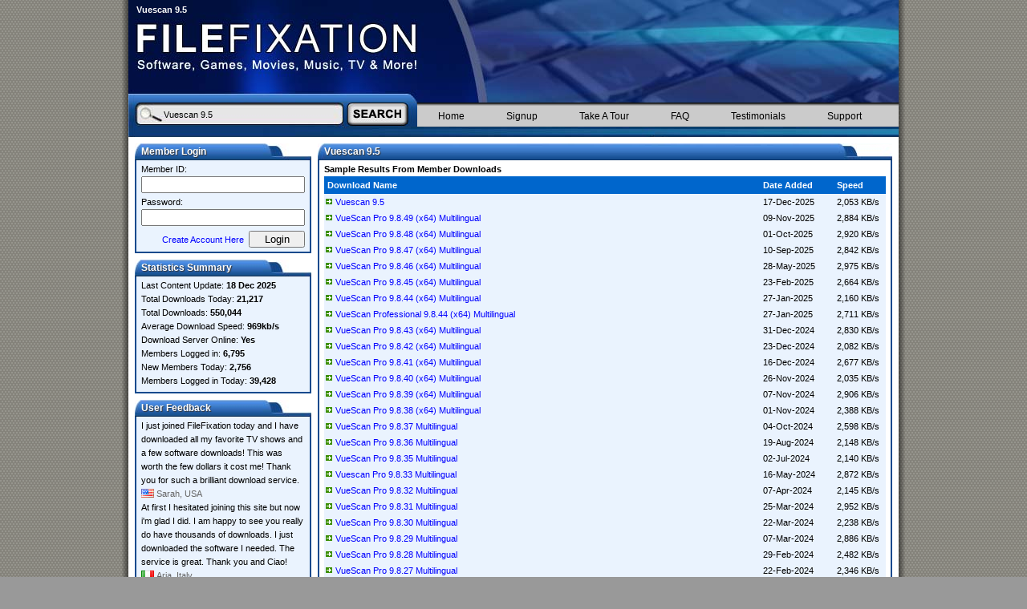

--- FILE ---
content_type: text/html; charset=UTF-8
request_url: https://www.filefixation.com/vuescan-9.5-crack-serial-keygen-download.html
body_size: 4429
content:
<!DOCTYPE html>
<html>
<head>
<title>Vuescan 9.5 (166 Downloads Available)</title>
<meta http-equiv="Content-Type" content="text/html; charset=UTF-8" />
<meta name="keywords" content="vuescan 9.5, crack, serial, keygen, download, full, version, torrent, key, file, code, activation, filefixation" />
<meta name="description" content="Found 166 results for Vuescan 9.5. Full version downloads available, all hosted on high speed servers!" />
<meta name="Robots" content="index,follow" />
<link rel="stylesheet" href="/css/ff.css" type="text/css" />
<link rel="shortcut icon" href="/favicon.ico" type="image/x-icon" />
<script type="text/javascript">
if (document.images) {
  Image1 = new Image();
  Image1.src = "/img/bar.gif";
  Image2 = new Image();
  Image2.src = "/img/lock.gif";
  Image3 = new Image();
  Image3.src = "/img/sign-up.gif";
}
</script>
</head>
<body>

<div class="outer">
<div class="border">
<div class="main">

<div class="top">
  <div class="ff-top1"><h1>Vuescan 9.5</h1></div>
  <div class="ff-top2"></div>
</div>

<div class="header">
  <div class="ff-logo"></div>
  <div class="ff-keys"></div>
</div>

<form action="/download-search.php" method="get" class="form">
  <input type="text" name="q" class="search" value="Vuescan 9.5" />
  <input type="hidden" name="log" value="1" />
  <input type="image" src="/img/search.jpg" alt="Download Search" class="search-img" />
</form>

<div class="menu-shade"></div>

<div class="navigation">
  <ul class="ff-menu">
    <li><a href="/" title="Home">Home</a></li>
    <li><a href="/signup.html" title="Signup">Signup</a></li>
    <li><a href="/tour.html" title="Take A Tour">Take A Tour</a></li>
    <li><a href="/faq.html" title="Frequently Asked Questions">FAQ</a></li>
    <li><a href="/testimonials.html" title="Testimonials">Testimonials</a></li>
    <li><a href="/support.html" title="Support">Support</a></li>
  </ul>
</div>

<div class="header-end"></div>

<div class="side">

<div class="side-header"><span class="heading">Member Login</span></div>
<div class="side-fill"><form name="login" action="/members/login.php" method="post">Member ID:<br /><input type="text" name="member" class="login" /><br />Password:<br /><input type="password" name="pass" class="login" /><div class="right"><a href="/signup.html">Create Account Here</a> <input value="Login" name="Login" type="submit" class="login-submit" /></div></form></div>
<div class="end"></div>

<div class="side-header"><span class="heading">Statistics Summary</span></div>
<div class="side-fill">Last Content Update: <strong>18 Dec 2025</strong><br />Total Downloads Today: <strong>21,217</strong><br />Total Downloads: <strong>550,044</strong><br />Average Download Speed: <strong>969kb/s</strong><br />Download Server Online: <strong>Yes</strong><br />Members Logged in: <strong>6,795</strong><br />New Members Today: <strong>2,756</strong><br />Members Logged in Today: <strong>39,428</strong></div>
<div class="end"></div>

<div class="side-header"><span class="heading">User Feedback</span></div>
<div class="side-fill">I just joined FileFixation today and I have downloaded all my favorite TV shows and a few software downloads! This was worth the few dollars it cost me! Thank you for such a brilliant download service.<br /><div class="user1">Sarah, USA</div>At first I hesitated joining this site but now i'm glad I did. I am happy to see you really do have thousands of downloads. I just downloaded the software I needed. The service is great. Thank you and Ciao!<br /><div class="user2">Aria, Italy</div></div>
<div class="end"></div>

<div class="side-header"><span class="heading">Member Benefits</span></div>
<div class="side-fill"><div class="p">Unlimited downloads updated daily</div><div class="p">Server uptime 99.9% guaranteed</div><div class="p">Download help guides to assist you</div><div class="p">No ads or popups! Completely ad-free</div><div class="p">Your own secure member account</div><div class="p">Download with no speed restrictions</div><div class="p">Easy to use email support system</div><div class="p">Unreleased software/games/cracks</div><div class="p">User-friendly download interface</div></div>
<div class="end"></div>

<div class="side-header"><span class="heading">Latest News</span></div>
<div class="side-fill"><strong>18 Dec 2025 - Member Update</strong><br />
We now have 550,044 direct downloads available for our members! We hope you enjoy our download service as much as we do. Thanks for your support.</div>
<div class="end"></div>

</div>

<div class="content">
<div class="content-header"><span class="heading">Vuescan 9.5</span></div>
<div class="content-fill"><strong>Sample Results From Member Downloads</strong><br />
<table class="download">
  <thead>
    <tr class="header"><th class="c1" scope="col">Download Name</th><th class="c2" scope="col">Date Added</th><th class="c3" scope="col">Speed</th></tr>
  </thead>
  <tbody>
    <tr><td class="r1"><a rel="nofollow" href="/download/vuescan-9.5.html">Vuescan 9.5</a></td><td class="r2">17-Dec-2025</td><td class="r3">2,053 KB/s</td></tr>
    <tr><td class="r1"><a href="/download/vuescan-pro-9.8.49-x64-multilingual.html">VueScan Pro 9.8.49 (x64) Multilingual</a></td><td class="r2">09-Nov-2025</td><td class="r3">2,884 KB/s</td></tr>
    <tr><td class="r1"><a href="/download/vuescan-pro-9.8.48-x64-multilingual.html">VueScan Pro 9.8.48 (x64) Multilingual</a></td><td class="r2">01-Oct-2025</td><td class="r3">2,920 KB/s</td></tr>
    <tr><td class="r1"><a href="/download/vuescan-pro-9.8.47-x64-multilingual.html">VueScan Pro 9.8.47 (x64) Multilingual</a></td><td class="r2">10-Sep-2025</td><td class="r3">2,842 KB/s</td></tr>
    <tr><td class="r1"><a href="/download/vuescan-pro-9.8.46-x64-multilingual.html">VueScan Pro 9.8.46 (x64) Multilingual</a></td><td class="r2">28-May-2025</td><td class="r3">2,975 KB/s</td></tr>
    <tr><td class="r1"><a href="/download/vuescan-pro-9.8.45-x64-multilingual.html">VueScan Pro 9.8.45 (x64) Multilingual</a></td><td class="r2">23-Feb-2025</td><td class="r3">2,664 KB/s</td></tr>
    <tr><td class="r1"><a href="/download/vuescan-pro-9.8.44-x64-multilingual.html">VueScan Pro 9.8.44 (x64) Multilingual</a></td><td class="r2">27-Jan-2025</td><td class="r3">2,160 KB/s</td></tr>
    <tr><td class="r1"><a href="/download/vuescan-professional-9.8.44-x64-multilingual.html">VueScan Professional 9.8.44 (x64) Multilingual</a></td><td class="r2">27-Jan-2025</td><td class="r3">2,711 KB/s</td></tr>
    <tr><td class="r1"><a href="/download/vuescan-pro-9.8.43-x64-multilingual.html">VueScan Pro 9.8.43 (x64) Multilingual</a></td><td class="r2">31-Dec-2024</td><td class="r3">2,830 KB/s</td></tr>
    <tr><td class="r1"><a href="/download/vuescan-pro-9.8.42-x64-multilingual.html">VueScan Pro 9.8.42 (x64) Multilingual</a></td><td class="r2">23-Dec-2024</td><td class="r3">2,082 KB/s</td></tr>
    <tr><td class="r1"><a href="/download/vuescan-pro-9.8.41-x64-multilingual.html">VueScan Pro 9.8.41 (x64) Multilingual</a></td><td class="r2">16-Dec-2024</td><td class="r3">2,677 KB/s</td></tr>
    <tr><td class="r1"><a href="/download/vuescan-pro-9.8.40-x64-multilingual.html">VueScan Pro 9.8.40 (x64) Multilingual</a></td><td class="r2">26-Nov-2024</td><td class="r3">2,035 KB/s</td></tr>
    <tr><td class="r1"><a href="/download/vuescan-pro-9.8.39-x64-multilingual.html">VueScan Pro 9.8.39 (x64) Multilingual</a></td><td class="r2">07-Nov-2024</td><td class="r3">2,906 KB/s</td></tr>
    <tr><td class="r1"><a href="/download/vuescan-pro-9.8.38-x64-multilingual.html">VueScan Pro 9.8.38 (x64) Multilingual</a></td><td class="r2">01-Nov-2024</td><td class="r3">2,388 KB/s</td></tr>
    <tr><td class="r1"><a href="/download/vuescan-pro-9.8.37-multilingual.html">VueScan Pro 9.8.37 Multilingual</a></td><td class="r2">04-Oct-2024</td><td class="r3">2,598 KB/s</td></tr>
    <tr><td class="r1"><a href="/download/vuescan-pro-9.8.36-multilingual.html">VueScan Pro 9.8.36 Multilingual</a></td><td class="r2">19-Aug-2024</td><td class="r3">2,148 KB/s</td></tr>
    <tr><td class="r1"><a href="/download/vuescan-pro-9.8.35-multilingual.html">VueScan Pro 9.8.35 Multilingual</a></td><td class="r2">02-Jul-2024</td><td class="r3">2,140 KB/s</td></tr>
    <tr><td class="r1"><a href="/download/vuescan-pro-9.8.33-multilingual.html">Vuescan Pro 9.8.33 Multilingual</a></td><td class="r2">16-May-2024</td><td class="r3">2,872 KB/s</td></tr>
    <tr><td class="r1"><a href="/download/vuescan-pro-9.8.32-multilingual.html">VueScan Pro 9.8.32 Multilingual</a></td><td class="r2">07-Apr-2024</td><td class="r3">2,145 KB/s</td></tr>
    <tr><td class="r1"><a href="/download/vuescan-pro-9.8.31-multilingual.html">VueScan Pro 9.8.31 Multilingual</a></td><td class="r2">25-Mar-2024</td><td class="r3">2,952 KB/s</td></tr>
    <tr><td class="r1"><a href="/download/vuescan-pro-9.8.30-multilingual.html">VueScan Pro 9.8.30 Multilingual</a></td><td class="r2">22-Mar-2024</td><td class="r3">2,238 KB/s</td></tr>
    <tr><td class="r1"><a href="/download/vuescan-pro-9.8.29-multilingual.html">VueScan Pro 9.8.29 Multilingual</a></td><td class="r2">07-Mar-2024</td><td class="r3">2,886 KB/s</td></tr>
    <tr><td class="r1"><a href="/download/vuescan-pro-9.8.28-multilingual.html">VueScan Pro 9.8.28 Multilingual</a></td><td class="r2">29-Feb-2024</td><td class="r3">2,482 KB/s</td></tr>
    <tr><td class="r1"><a href="/download/vuescan-pro-9.8.27-multilingual.html">VueScan Pro 9.8.27 Multilingual</a></td><td class="r2">22-Feb-2024</td><td class="r3">2,346 KB/s</td></tr>
    <tr><td class="r1"><a href="/download/vuescan-pro-9.8.26-dc-20.02.2024-multilingual.html">VueScan Pro 9.8.26 DC 20.02.2024 Multilingual</a></td><td class="r2">20-Feb-2024</td><td class="r3">2,346 KB/s</td></tr>
    <tr><td class="r1"><a href="/download/vuescan-pro-9.8.26-dc-18.02.2024-multilingual.html">VueScan Pro 9.8.26 DC 18.02.2024 Multilingual</a></td><td class="r2">20-Feb-2024</td><td class="r3">2,116 KB/s</td></tr>
    <tr><td class="r1"><a href="/download/vuescan-pro-9.8.26-dc-15.02.2024-multilingual.html">VueScan Pro 9.8.26 DC 15.02.2024 Multilingual</a></td><td class="r2">15-Feb-2024</td><td class="r3">2,393 KB/s</td></tr>
    <tr><td class="r1"><a href="/download/vuescan-pro-9.8.26-multilingual.html">VueScan Pro 9.8.26 Multilingual</a></td><td class="r2">21-Jan-2024</td><td class="r3">2,893 KB/s</td></tr>
    <tr><td class="r1"><a href="/download/vuescan-pro-9.8.25-multilingual.html">VueScan Pro 9.8.25 Multilingual</a></td><td class="r2">16-Jan-2024</td><td class="r3">2,318 KB/s</td></tr>
    <tr><td class="r1"><a href="/download/vuescan-pro-9.8.24-multilingual.html">VueScan Pro 9.8.24 Multilingual</a></td><td class="r2">12-Jan-2024</td><td class="r3">2,402 KB/s</td></tr>
    <tr><td class="r1"><a href="/download/vuescan-pro-9.8.23-multilingual.html">VueScan Pro 9.8.23 Multilingual</a></td><td class="r2">31-Dec-2023</td><td class="r3">2,138 KB/s</td></tr>
    <tr><td class="r1"><a href="/download/vuescan-pro-9.8.22-multilingual.html">VueScan Pro 9.8.22 Multilingual</a></td><td class="r2">11-Dec-2023</td><td class="r3">2,603 KB/s</td></tr>
    <tr><td class="r1"><a href="/download/vuescan-pro-9.8.21-multilingual-portable.html">VueScan Pro 9.8.21 Multilingual Portable</a></td><td class="r2">12-Nov-2023</td><td class="r3">2,481 KB/s</td></tr>
    <tr><td class="r1"><a href="/download/vuescan-pro-9.8.21-multilingual-portable.html">VueScan Pro 9.8.21 Multilingual Portable</a></td><td class="r2">10-Nov-2023</td><td class="r3">2,437 KB/s</td></tr>
    <tr><td class="r1"><a href="/download/vuescan-pro-9.8.21-multilingual-portable.html">VueScan Pro 9.8.21 Multilingual Portable</a></td><td class="r2">10-Nov-2023</td><td class="r3">2,590 KB/s</td></tr>
    <tr><td class="r1"><a href="/download/vuescan-pro-9.8.21-multilingual.html">VueScan Pro 9.8.21 Multilingual</a></td><td class="r2">09-Nov-2023</td><td class="r3">2,827 KB/s</td></tr>
    <tr><td class="r1"><a href="/download/vuescan-professional-9.8.21-macos.html">Vuescan Professional 9.8.21 MacOS</a></td><td class="r2">09-Nov-2023</td><td class="r3">2,911 KB/s</td></tr>
    <tr><td class="r1"><a href="/download/vuescan-pro-9.8.21-multilingual.html">VueScan Pro 9.8.21 Multilingual</a></td><td class="r2">08-Nov-2023</td><td class="r3">2,800 KB/s</td></tr>
    <tr><td class="r1"><a href="/download/vuescan-pro-9.8.21-multilingual.html">VueScan Pro 9.8.21 Multilingual</a></td><td class="r2">08-Nov-2023</td><td class="r3">2,312 KB/s</td></tr>
    <tr><td class="r1"><a href="/download/vuescan-pro-9.8.21-multilingual-portable.html">VueScan Pro 9.8.21 Multilingual Portable</a></td><td class="r2">08-Nov-2023</td><td class="r3">2,128 KB/s</td></tr>
    <tr><td class="r1"><a href="/download/vuescan-pro-9.8.21-multilingual.html">VueScan Pro 9.8.21 Multilingual</a></td><td class="r2">07-Nov-2023</td><td class="r3">2,152 KB/s</td></tr>
    <tr><td colspan="3"><div class="center">Showing <strong>40</strong> download results of <strong>166</strong> for <strong>Vuescan 9.5</strong></div></td></tr>
  </tbody>
</table>
</div>
<div class="end"></div>

<div class="content-header"><span class="heading">Vuescan 9.5 Download Search Tips</span></div>
<div class="content-fill">To create more accurate search results for Vuescan 9.5 try to exclude using commonly used keywords such as: crack, download, serial, keygen, torrent, warez, etc. Simplifying your search should return more download results.<br /><br />Many downloads like Vuescan 9.5 may also include a crack, serial number, unlock code, cd key or keygen (key generator). If this is the case it is usually found in the full download archive itself.</div>
<div class="end"></div>

<div class="content-header"><span class="heading">Welcome To FileFixation.com</span></div>
<div class="content-fill"><div style="float: left; margin-top: 0px; margin-right: 2px;"><img src="/img/ff-art.jpg" alt="" width="386" height="236" /></div><div class="text-intro">FileFixation.com is a new file sharing web service which gives you access to literally hundreds of thousands of direct downloads including software, games, movies, tv shows, mp3 albums, ebooks and more! Our downloads database is updated daily to provide the latest download releases on offer.<br /><br />To celebrate our launch we are offering <strong>unlimited</strong> full download access for <strong><span title="Special Membership Offer: FREE Until December 19 2025"><u>FREE</u></span>!</strong> This is a limited offer and will soon expire and revert back to the normal member price. We now have <strong>550,044</strong> downloads in the member section. Take the FileFixation <a href="/tour.html" title="Take The Tour"><strong>tour</strong></a> now for more detailed information!</div></div>
<div class="end"></div>

<div class="content-header"><span class="heading">What is a Crack?</span></div>
<div class="content-fill">The word &quot;crack&quot; in this context means the action of removing the copy protection from commercial software. A crack is a set of instructions or patch used to remove copy protection from a piece of software or to unlock features from a demo or time-limited trial. There are crack groups who work together in order to crack software, games, etc. If you search for Vuescan 9.5 Crack, you will often see the word &quot;crack&quot; amongst the results which means it is the full version of the product.</div>
<div class="end"></div>

<div class="content-header"><span class="heading">What is a Serial?</span></div>
<div class="content-fill">The word &quot;serial&quot; means a unique number which identifies the license of the software as being valid. All retail software uses a serial number or key of some form. The installation often requires the user to enter a valid serial number to proceed. A serial can also be referred to as a &quot;CD Key&quot;. When you search for Vuescan 9.5 Serial for example, you may find the word &quot;serial&quot; amongst the results. This usually means your software download includes a serial number of some sort.</div>
<div class="end"></div>

<div class="content-header"><span class="heading">What is a Keygen?</span></div>
<div class="content-fill">The word &quot;keygen&quot; means a small program that can generate a cd key, activation number, license code, serial number, or registration number for a piece of software. KeyGen is a shortened word for Key Generator. A keygen is made available through crack groups free to download. When writing a keygen, the author will identify the algorithm used in creating a valid cd key. Once the algorithm is identified they can then incorporate this into the keygen. If you search a download site for Vuescan 9.5 Keygen, this often means your download includes a keygen.</div>
<div class="end"></div>

<div class="content-header"><span class="heading">Popular Download Searches</span></div>
<div class="content-fill"><span class="queries">
<a href="/vuescan-9.5-crack-serial-keygen-download.html">Vuescan 9.5</a>, 
<a href="/lightmap-hdr-light-studio-xenon-crack-serial-keygen-download.html">Lightmap Hdr Light Studio Xenon</a>, 
<a href="/codijy-recoloring-crack-serial-keygen-download.html">Codijy Recoloring</a>, 
<a href="/download-download-manager-crack-serial-keygen-download.html">Download Download Manager</a>, 
<a href="/money-6.2.2-crack-serial-keygen-download.html">Money 6.2.2</a>, 
<a href="/goodsync-enterprise-8.2.4.4-crack-serial-keygen-download.html">Goodsync Enterprise 8.2.4.4</a>, 
<a href="/video-effects-crack-serial-keygen-download.html">Video Effects</a>, 
<a href="/x-graphics-crack-serial-keygen-download.html">X Graphics</a>, 
<a href="/1.21a-war-crack-serial-keygen-download.html">1.21a War</a>, 
<a href="/active-killdisk-5.2.3-crack-serial-keygen-download.html">Active Killdisk 5.2.3</a>, 
<a href="/ares-2.1-crack-serial-keygen-download.html">Ares 2.1</a>, 
<a href="/reaper-1.06-crack-serial-keygen-download.html">Reaper 1.06</a>, 
<a href="/hardcopy-pro-2.8.3-crack-serial-keygen-download.html">Hardcopy Pro 2.8.3</a>, 
<a href="/helium-music-manager-17.4.453-premium-multilingual-crack-serial-keygen-download.html">Helium Music Manager 17.4.453 Premium Multilingual</a>, 
<a href="/itunes-6.0.4.2-crack-serial-keygen-download.html">ITunes 6.0.4.2</a>, 
<a href="/3d-architect-crack-serial-keygen-download.html">3d Architect</a>, 
<a href="/training-ii-crack-serial-keygen-download.html">Training Ii</a>, 
<a href="/loaris-trojan-remover-1.2.4.4-crack-serial-keygen-download.html">Loaris Trojan Remover 1.2.4.4</a>, 
<a href="/impact-3-crack-serial-keygen-download.html">Impact 3</a>, 
</span></div>
<div class="end"></div>

<div class="center">[ <a href="/">Home</a> | <a href="/signup.html">Signup</a> | <a href="/tour.html">Take A Tour</a> | <a href="/faq.html">FAQ</a> | <a href="/testimonials.html">Testimonials</a> | <a href="/support.html">Support</a> | <a href="/terms.html">Terms &amp; Conditions</a> | <a href="/legal.html" rel="nofollow">Legal &amp; Content Removal</a> ]<br />Design and Layout &copy; 2025 FileFixation. All rights reserved.<br /><br /></div>

</div>

</div>
</div>
</div>

<script defer src="https://static.cloudflareinsights.com/beacon.min.js/vcd15cbe7772f49c399c6a5babf22c1241717689176015" integrity="sha512-ZpsOmlRQV6y907TI0dKBHq9Md29nnaEIPlkf84rnaERnq6zvWvPUqr2ft8M1aS28oN72PdrCzSjY4U6VaAw1EQ==" data-cf-beacon='{"version":"2024.11.0","token":"afad1670c5754fb5b0f5d9a6f2ca0056","r":1,"server_timing":{"name":{"cfCacheStatus":true,"cfEdge":true,"cfExtPri":true,"cfL4":true,"cfOrigin":true,"cfSpeedBrain":true},"location_startswith":null}}' crossorigin="anonymous"></script>
</body>
</html>


--- FILE ---
content_type: text/css
request_url: https://www.filefixation.com/css/ff.css
body_size: 1064
content:
body{background:#999 url(/img/bg.gif) top left;font-size:11px;font-family:Tahoma,Arial,Verdana,Sans-Serif;line-height:16px;color:#000;margin:0;padding:0;-webkit-text-size-adjust:100%}
form{display:inline}
input:focus{outline:0}
a:link,a:visited{color:#00f;text-decoration:none}
a:hover,a:active{text-decoration:underline;color:#00f}
.outer{margin:0 auto 0 auto;width:980px;height:100%}
.border{float:left;width:970px;background-image:url(/img/ff-sprites-y.png);background-repeat:repeat-y;background-position:0 0;padding-left:10px}
*html .border{float:left;background-image:url(/img/shadow-ie6.gif);background-repeat:repeat-y;padding-left:10px}
.main{width:960px}
.top{width:960px;height:20px;background-color:#06c}
h1{display:inline;white-space:nowrap;font-size:11px;font-family:Verdana,Arial,Helvetica,sans-serif}
.ff-top1{float:left;width:388px;height:16px;background-image:url(/img/ff-sprites-0.jpg);background-repeat:no-repeat;background-position:0 0;padding-left:10px;padding-top:4px;color:#fff;font-weight:bold}
.ff-top2{float:left;width:562px;height:20px;background-image:url(/img/ff-sprites-0.jpg);background-repeat:no-repeat;background-position:-398px 0}
.header{width:960px;height:108px;background-color:#06c}
.ff-logo{float:left;width:398px;height:108px;background-image:url(/img/ff-sprites-0.jpg);background-repeat:no-repeat;background-position:0 -20px}
.ff-keys{float:left;width:562px;height:108px;background-image:url(/img/ff-sprites-0.jpg);background-repeat:no-repeat;background-position:-398px -20px}
.form{float:left;width:360px;height:30px;background-color:#fff;background-image:url(/img/ff-sprites-0.jpg);background-repeat:no-repeat;background-position:0 -128px;margin:0}
.search{float:left;width:220px;height:14px;border:0;font-family:Tahoma,Arial,Helvetica,sans-serif;background:0;font-size:11px;font-weight:normal;line-height:11px;color:#000;margin-left:44px;margin-top:8px;margin-bottom:8px;padding:0;display:inline;-webkit-appearance:none}
.search-img{float:right;-webkit-border-radius:0}
.menu-shade{float:left;width:600px;height:5px;background-image:url(/img/ff-sprites-x.png);background-repeat:repeat-x;background-position:0 0;overflow:hidden}
.navigation{float:left;width:600px;height:25px;background-image:url(/img/ff-sprites-x.png);background-repeat:repeat-x;background-position:0 -5px;overflow:hidden}
.ff-menu{float:left;width:600px;margin:0 auto;height:25px;line-height:12px;font-size:12px;font-weight:normal;padding-left:0}
.ff-menu li{display:inline;overflow:hidden}
.ff-menu a{float:left;padding:6px 26px 6px 26px;text-decoration:none;color:#000}
.ff-menu a:hover{background-color:#dfdfdf;color:#000}
.ff-menu a:visited{color:#000}
.header-end{float:left;width:960px;height:13px;background-color:#06c;background-image:url(/img/ff-sprites-0.jpg);background-repeat:no-repeat;background-position:0 -158px}
.side{float:left;width:220px;left:0;background-color:#fff;padding-top:8px;padding-right:8px;padding-left:8px}
.side-header{float:left;width:220px;height:21px;background-color:#06c;background-image:url(/img/ff-sprites-0.jpg);background-repeat:no-repeat;background-position:-624px -129px}
.heading{margin-left:8px;line-height:21px;height:21px;font-family:Verdana,Arial,Helvetica,sans-serif;font-size:12px;font-weight:bold;color:#fff;text-shadow:1px 1px 1px #333}
.side-fill{float:left;width:204px;background-image:url(/img/ff-sprites-y.png);background-repeat:repeat-y;background-position:-2050px 0;padding-left:8px;padding-right:8px;padding-top:3px;padding-bottom:5px;line-height:17px;font-size:11px}
.end{float:left;width:100%;height:2px;background-color:#06c;background-image:url(/img/ff-sprites-x.png);background-repeat:repeat-x;background-position:0 -30px;margin-bottom:8px;overflow:hidden}
.login{width:196px;margin-bottom:3px}
.login-submit{width:70px;margin-top:3px;margin-left:3px}
.user1{color:#666;background-image:url(/img/ff-sprites-s.gif);background-repeat:no-repeat;background-position:0 0;padding-left:19px}
.user2{color:#666;background-image:url(/img/ff-sprites-s.gif);background-repeat:no-repeat;background-position:0 -18px;padding-left:19px}
.p{background-image:url(/img/ff-sprites-s.gif);background-repeat:no-repeat;background-position:0 -34px;padding-left:12px}
.t{background-image:url(/img/ff-sprites-s.gif);background-repeat:no-repeat;background-position:0 -34px;padding-left:12px;margin-left:18px}
.content{float:left;width:716px;right:0;background-color:#fff;padding-top:8px;padding-right:8px}
.content-header{float:left;width:716px;height:21px;background-color:#06c;background-image:url(/img/ff-sprites-0.jpg);background-repeat:no-repeat;background-position:0 -172px;overflow:hidden}
.content-fill{float:left;width:700px;background-image:url(/img/ff-sprites-y.png);background-repeat:repeat-y;background-position:-980px 0;padding-left:8px;padding-right:8px;padding-top:3px;padding-bottom:5px;line-height:17px;font-size:11px}
.text-intro{font-family:Georgia,"Times New Roman",Times,serif;font-size:12px;text-align:justify;line-height:18px}
.cat-left{float:left;width:354px;right:0;padding-right:8px}
.cat-right{float:left;width:354px;right:0}
.cat-header{float:left;width:354px;height:21px;background-color:#06c;background-image:url(/img/ff-sprites-0.jpg);background-repeat:no-repeat;background-position:-269px -129px}
.cat-fill{left:0;float:left;width:338px;background-image:url(/img/ff-sprites-y.png);background-repeat:repeat-y;background-position:-1696px 0;padding-left:8px;padding-right:8px;padding-top:8px;padding-bottom:5px;line-height:17px;font-size:11px}
.queries{font-family:Tahoma,Arial,Verdana,Sans-Serif;font-size:10px}
.feedback{float:left;width:220px;padding-right:12px;padding-bottom:16px}
.text-price{font-size:12px;font-family:Tahoma,Arial,Verdana,Sans-Serif}
table.download{float:left;width:100%;margin:0 auto;border-collapse:collapse;border:0;text-align:left;display:block;line-height:18px}
tr.header{background-color:#06c;height:20px;line-height:20px;font-weight:bold;font-size:11px;color:#fff}
.c1{width:550px;margin-left:1px;text-indent:3px;text-align:left}
.c2{width:90px;text-align:left}
.c3{width:60px;text-align:left}
.r1{width:550px;text-indent:13px;font-size:11px;background:url(/img/green-bullet.gif) 2px 6px no-repeat #eaf3fe}
.r2{width:90px;font-size:11px;background-color:#eaf3fe}
.r3{width:60px;font-size:11px;background-color:#eaf3fe}
.sec{background:url(/img/secure.jpg) 574px 36px no-repeat}
.right{float:right;text-align:right}
.center{margin-left:auto;margin-right:auto;text-align:center}
